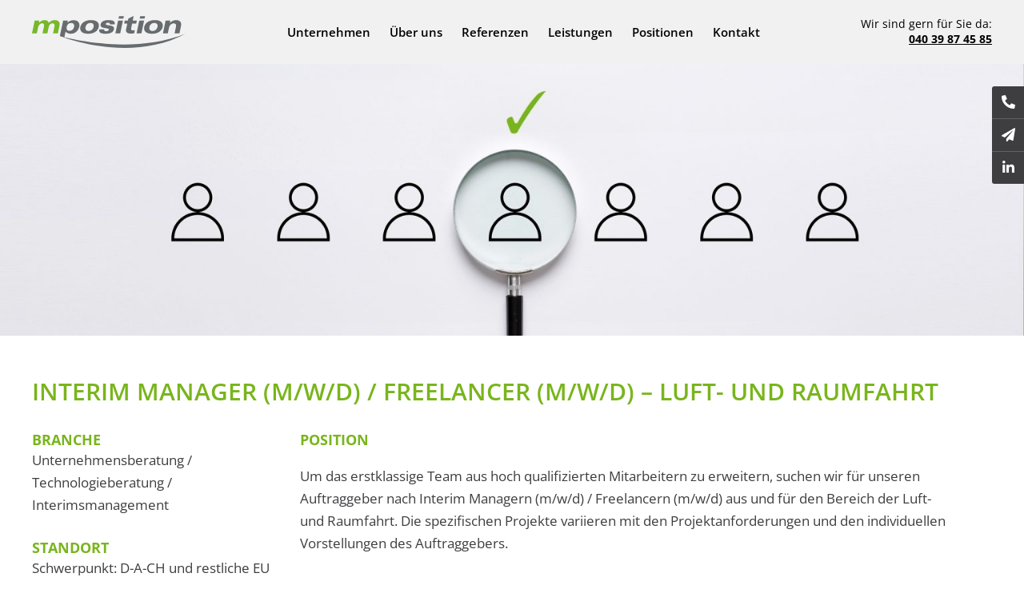

--- FILE ---
content_type: text/html; charset=UTF-8
request_url: https://www.mposition.de/position/interim-manager-m-w-d-freelancer-m-w-d-luft-und-raumfahrt-82-279-23/
body_size: 8211
content:

<!DOCTYPE html>


<html lang="de-DE">
    <head>
        <meta charset="utf-8">
        <meta http-equiv="X-UA-Compatible" content="IE=edge">

        <meta name="viewport" content="width=device-width, initial-scale=1, maximum-scale=5, user-scalable=yes">

        <!--link rel="apple-touch-icon" sizes="512x512" href="https://www.mposition.de/wp-content/themes/w153-th-k24/img/favicon.ico">
        <link rel="icon" type="image/png" sizes="512x512" href="https://www.mposition.de/wp-content/themes/w153-th-k24/img/favicon.ico"-->


                    <link rel="shortcut icon" sizes="128x128" href="https://www.mposition.de/wp-content/themes/w153-th-k24/img/favicon-mp.png">
            <link rel="apple-touch-icon" href="https://www.mposition.de/wp-content/themes/w153-th-k24/img/favicon-mp.png">
        
        <title>Interim Manager (m/w/d) / Freelancer (m/w/d) – Luft- und Raumfahrt - mposition</title>

        <meta name='robots' content='index, follow, max-image-preview:large, max-snippet:-1, max-video-preview:-1' />
	<style>img:is([sizes="auto" i], [sizes^="auto," i]) { contain-intrinsic-size: 3000px 1500px }</style>
	
	<!-- This site is optimized with the Yoast SEO plugin v24.7 - https://yoast.com/wordpress/plugins/seo/ -->
	<link rel="canonical" href="https://www.mposition.de/position/interim-manager-m-w-d-freelancer-m-w-d-luft-und-raumfahrt-82-279-23/" />
	<meta property="og:locale" content="de_DE" />
	<meta property="og:type" content="article" />
	<meta property="og:title" content="Interim Manager (m/w/d) / Freelancer (m/w/d) – Luft- und Raumfahrt - mposition" />
	<meta property="og:description" content="POSITION Um das erstklassige Team aus hoch qualifizierten Mitarbeitern zu erweitern, suchen wir für unseren Auftraggeber nach Interim Managern (m/w/d) / Freelancern (m/w/d) aus und für den Bereich der Luft- und Raumfahrt. Die spezifischen Projekte variieren mit den Projektanforderungen und den individuellen Vorstellungen des Auftraggebers. Die Projekte sind in den Schwerpunkten: Auditierung, Business Development, Changemanagement, Digitalisierung, [&hellip;]" />
	<meta property="og:url" content="https://www.mposition.de/position/interim-manager-m-w-d-freelancer-m-w-d-luft-und-raumfahrt-82-279-23/" />
	<meta property="og:site_name" content="mposition" />
	<meta property="article:modified_time" content="2024-02-12T12:30:39+00:00" />
	<meta name="twitter:card" content="summary_large_image" />
	<meta name="twitter:label1" content="Geschätzte Lesezeit" />
	<meta name="twitter:data1" content="2 Minuten" />
	<script type="application/ld+json" class="yoast-schema-graph">{"@context":"https://schema.org","@graph":[{"@type":"WebPage","@id":"https://www.mposition.de/position/interim-manager-m-w-d-freelancer-m-w-d-luft-und-raumfahrt-82-279-23/","url":"https://www.mposition.de/position/interim-manager-m-w-d-freelancer-m-w-d-luft-und-raumfahrt-82-279-23/","name":"Interim Manager (m/w/d) / Freelancer (m/w/d) – Luft- und Raumfahrt - mposition","isPartOf":{"@id":"https://www.mposition.de/#website"},"datePublished":"2024-01-11T09:54:08+00:00","dateModified":"2024-02-12T12:30:39+00:00","breadcrumb":{"@id":"https://www.mposition.de/position/interim-manager-m-w-d-freelancer-m-w-d-luft-und-raumfahrt-82-279-23/#breadcrumb"},"inLanguage":"de","potentialAction":[{"@type":"ReadAction","target":["https://www.mposition.de/position/interim-manager-m-w-d-freelancer-m-w-d-luft-und-raumfahrt-82-279-23/"]}]},{"@type":"BreadcrumbList","@id":"https://www.mposition.de/position/interim-manager-m-w-d-freelancer-m-w-d-luft-und-raumfahrt-82-279-23/#breadcrumb","itemListElement":[{"@type":"ListItem","position":1,"name":"Home","item":"https://www.mposition.de/"},{"@type":"ListItem","position":2,"name":"Interim Manager (m/w/d) / Freelancer (m/w/d) – Luft- und Raumfahrt"}]},{"@type":"WebSite","@id":"https://www.mposition.de/#website","url":"https://www.mposition.de/","name":"mposition","description":"","potentialAction":[{"@type":"SearchAction","target":{"@type":"EntryPoint","urlTemplate":"https://www.mposition.de/?s={search_term_string}"},"query-input":{"@type":"PropertyValueSpecification","valueRequired":true,"valueName":"search_term_string"}}],"inLanguage":"de"}]}</script>
	<!-- / Yoast SEO plugin. -->


<link rel='dns-prefetch' href='//www.mposition.de' />
<style id='classic-theme-styles-inline-css' type='text/css'>
/*! This file is auto-generated */
.wp-block-button__link{color:#fff;background-color:#32373c;border-radius:9999px;box-shadow:none;text-decoration:none;padding:calc(.667em + 2px) calc(1.333em + 2px);font-size:1.125em}.wp-block-file__button{background:#32373c;color:#fff;text-decoration:none}
</style>
<style id='global-styles-inline-css' type='text/css'>
:root{--wp--preset--aspect-ratio--square: 1;--wp--preset--aspect-ratio--4-3: 4/3;--wp--preset--aspect-ratio--3-4: 3/4;--wp--preset--aspect-ratio--3-2: 3/2;--wp--preset--aspect-ratio--2-3: 2/3;--wp--preset--aspect-ratio--16-9: 16/9;--wp--preset--aspect-ratio--9-16: 9/16;--wp--preset--color--black: #000000;--wp--preset--color--cyan-bluish-gray: #abb8c3;--wp--preset--color--white: #ffffff;--wp--preset--color--pale-pink: #f78da7;--wp--preset--color--vivid-red: #cf2e2e;--wp--preset--color--luminous-vivid-orange: #ff6900;--wp--preset--color--luminous-vivid-amber: #fcb900;--wp--preset--color--light-green-cyan: #7bdcb5;--wp--preset--color--vivid-green-cyan: #00d084;--wp--preset--color--pale-cyan-blue: #8ed1fc;--wp--preset--color--vivid-cyan-blue: #0693e3;--wp--preset--color--vivid-purple: #9b51e0;--wp--preset--gradient--vivid-cyan-blue-to-vivid-purple: linear-gradient(135deg,rgba(6,147,227,1) 0%,rgb(155,81,224) 100%);--wp--preset--gradient--light-green-cyan-to-vivid-green-cyan: linear-gradient(135deg,rgb(122,220,180) 0%,rgb(0,208,130) 100%);--wp--preset--gradient--luminous-vivid-amber-to-luminous-vivid-orange: linear-gradient(135deg,rgba(252,185,0,1) 0%,rgba(255,105,0,1) 100%);--wp--preset--gradient--luminous-vivid-orange-to-vivid-red: linear-gradient(135deg,rgba(255,105,0,1) 0%,rgb(207,46,46) 100%);--wp--preset--gradient--very-light-gray-to-cyan-bluish-gray: linear-gradient(135deg,rgb(238,238,238) 0%,rgb(169,184,195) 100%);--wp--preset--gradient--cool-to-warm-spectrum: linear-gradient(135deg,rgb(74,234,220) 0%,rgb(151,120,209) 20%,rgb(207,42,186) 40%,rgb(238,44,130) 60%,rgb(251,105,98) 80%,rgb(254,248,76) 100%);--wp--preset--gradient--blush-light-purple: linear-gradient(135deg,rgb(255,206,236) 0%,rgb(152,150,240) 100%);--wp--preset--gradient--blush-bordeaux: linear-gradient(135deg,rgb(254,205,165) 0%,rgb(254,45,45) 50%,rgb(107,0,62) 100%);--wp--preset--gradient--luminous-dusk: linear-gradient(135deg,rgb(255,203,112) 0%,rgb(199,81,192) 50%,rgb(65,88,208) 100%);--wp--preset--gradient--pale-ocean: linear-gradient(135deg,rgb(255,245,203) 0%,rgb(182,227,212) 50%,rgb(51,167,181) 100%);--wp--preset--gradient--electric-grass: linear-gradient(135deg,rgb(202,248,128) 0%,rgb(113,206,126) 100%);--wp--preset--gradient--midnight: linear-gradient(135deg,rgb(2,3,129) 0%,rgb(40,116,252) 100%);--wp--preset--font-size--small: 13px;--wp--preset--font-size--medium: 20px;--wp--preset--font-size--large: 36px;--wp--preset--font-size--x-large: 42px;--wp--preset--spacing--20: 0.44rem;--wp--preset--spacing--30: 0.67rem;--wp--preset--spacing--40: 1rem;--wp--preset--spacing--50: 1.5rem;--wp--preset--spacing--60: 2.25rem;--wp--preset--spacing--70: 3.38rem;--wp--preset--spacing--80: 5.06rem;--wp--preset--shadow--natural: 6px 6px 9px rgba(0, 0, 0, 0.2);--wp--preset--shadow--deep: 12px 12px 50px rgba(0, 0, 0, 0.4);--wp--preset--shadow--sharp: 6px 6px 0px rgba(0, 0, 0, 0.2);--wp--preset--shadow--outlined: 6px 6px 0px -3px rgba(255, 255, 255, 1), 6px 6px rgba(0, 0, 0, 1);--wp--preset--shadow--crisp: 6px 6px 0px rgba(0, 0, 0, 1);}:where(.is-layout-flex){gap: 0.5em;}:where(.is-layout-grid){gap: 0.5em;}body .is-layout-flex{display: flex;}.is-layout-flex{flex-wrap: wrap;align-items: center;}.is-layout-flex > :is(*, div){margin: 0;}body .is-layout-grid{display: grid;}.is-layout-grid > :is(*, div){margin: 0;}:where(.wp-block-columns.is-layout-flex){gap: 2em;}:where(.wp-block-columns.is-layout-grid){gap: 2em;}:where(.wp-block-post-template.is-layout-flex){gap: 1.25em;}:where(.wp-block-post-template.is-layout-grid){gap: 1.25em;}.has-black-color{color: var(--wp--preset--color--black) !important;}.has-cyan-bluish-gray-color{color: var(--wp--preset--color--cyan-bluish-gray) !important;}.has-white-color{color: var(--wp--preset--color--white) !important;}.has-pale-pink-color{color: var(--wp--preset--color--pale-pink) !important;}.has-vivid-red-color{color: var(--wp--preset--color--vivid-red) !important;}.has-luminous-vivid-orange-color{color: var(--wp--preset--color--luminous-vivid-orange) !important;}.has-luminous-vivid-amber-color{color: var(--wp--preset--color--luminous-vivid-amber) !important;}.has-light-green-cyan-color{color: var(--wp--preset--color--light-green-cyan) !important;}.has-vivid-green-cyan-color{color: var(--wp--preset--color--vivid-green-cyan) !important;}.has-pale-cyan-blue-color{color: var(--wp--preset--color--pale-cyan-blue) !important;}.has-vivid-cyan-blue-color{color: var(--wp--preset--color--vivid-cyan-blue) !important;}.has-vivid-purple-color{color: var(--wp--preset--color--vivid-purple) !important;}.has-black-background-color{background-color: var(--wp--preset--color--black) !important;}.has-cyan-bluish-gray-background-color{background-color: var(--wp--preset--color--cyan-bluish-gray) !important;}.has-white-background-color{background-color: var(--wp--preset--color--white) !important;}.has-pale-pink-background-color{background-color: var(--wp--preset--color--pale-pink) !important;}.has-vivid-red-background-color{background-color: var(--wp--preset--color--vivid-red) !important;}.has-luminous-vivid-orange-background-color{background-color: var(--wp--preset--color--luminous-vivid-orange) !important;}.has-luminous-vivid-amber-background-color{background-color: var(--wp--preset--color--luminous-vivid-amber) !important;}.has-light-green-cyan-background-color{background-color: var(--wp--preset--color--light-green-cyan) !important;}.has-vivid-green-cyan-background-color{background-color: var(--wp--preset--color--vivid-green-cyan) !important;}.has-pale-cyan-blue-background-color{background-color: var(--wp--preset--color--pale-cyan-blue) !important;}.has-vivid-cyan-blue-background-color{background-color: var(--wp--preset--color--vivid-cyan-blue) !important;}.has-vivid-purple-background-color{background-color: var(--wp--preset--color--vivid-purple) !important;}.has-black-border-color{border-color: var(--wp--preset--color--black) !important;}.has-cyan-bluish-gray-border-color{border-color: var(--wp--preset--color--cyan-bluish-gray) !important;}.has-white-border-color{border-color: var(--wp--preset--color--white) !important;}.has-pale-pink-border-color{border-color: var(--wp--preset--color--pale-pink) !important;}.has-vivid-red-border-color{border-color: var(--wp--preset--color--vivid-red) !important;}.has-luminous-vivid-orange-border-color{border-color: var(--wp--preset--color--luminous-vivid-orange) !important;}.has-luminous-vivid-amber-border-color{border-color: var(--wp--preset--color--luminous-vivid-amber) !important;}.has-light-green-cyan-border-color{border-color: var(--wp--preset--color--light-green-cyan) !important;}.has-vivid-green-cyan-border-color{border-color: var(--wp--preset--color--vivid-green-cyan) !important;}.has-pale-cyan-blue-border-color{border-color: var(--wp--preset--color--pale-cyan-blue) !important;}.has-vivid-cyan-blue-border-color{border-color: var(--wp--preset--color--vivid-cyan-blue) !important;}.has-vivid-purple-border-color{border-color: var(--wp--preset--color--vivid-purple) !important;}.has-vivid-cyan-blue-to-vivid-purple-gradient-background{background: var(--wp--preset--gradient--vivid-cyan-blue-to-vivid-purple) !important;}.has-light-green-cyan-to-vivid-green-cyan-gradient-background{background: var(--wp--preset--gradient--light-green-cyan-to-vivid-green-cyan) !important;}.has-luminous-vivid-amber-to-luminous-vivid-orange-gradient-background{background: var(--wp--preset--gradient--luminous-vivid-amber-to-luminous-vivid-orange) !important;}.has-luminous-vivid-orange-to-vivid-red-gradient-background{background: var(--wp--preset--gradient--luminous-vivid-orange-to-vivid-red) !important;}.has-very-light-gray-to-cyan-bluish-gray-gradient-background{background: var(--wp--preset--gradient--very-light-gray-to-cyan-bluish-gray) !important;}.has-cool-to-warm-spectrum-gradient-background{background: var(--wp--preset--gradient--cool-to-warm-spectrum) !important;}.has-blush-light-purple-gradient-background{background: var(--wp--preset--gradient--blush-light-purple) !important;}.has-blush-bordeaux-gradient-background{background: var(--wp--preset--gradient--blush-bordeaux) !important;}.has-luminous-dusk-gradient-background{background: var(--wp--preset--gradient--luminous-dusk) !important;}.has-pale-ocean-gradient-background{background: var(--wp--preset--gradient--pale-ocean) !important;}.has-electric-grass-gradient-background{background: var(--wp--preset--gradient--electric-grass) !important;}.has-midnight-gradient-background{background: var(--wp--preset--gradient--midnight) !important;}.has-small-font-size{font-size: var(--wp--preset--font-size--small) !important;}.has-medium-font-size{font-size: var(--wp--preset--font-size--medium) !important;}.has-large-font-size{font-size: var(--wp--preset--font-size--large) !important;}.has-x-large-font-size{font-size: var(--wp--preset--font-size--x-large) !important;}
:where(.wp-block-post-template.is-layout-flex){gap: 1.25em;}:where(.wp-block-post-template.is-layout-grid){gap: 1.25em;}
:where(.wp-block-columns.is-layout-flex){gap: 2em;}:where(.wp-block-columns.is-layout-grid){gap: 2em;}
:root :where(.wp-block-pullquote){font-size: 1.5em;line-height: 1.6;}
</style>
<link rel='stylesheet' id='w153-cbl-css-public-css' href='https://www.mposition.de/wp-content/plugins/w153-content-blocks/css/public.css?ver=1.5.7' type='text/css' media='all' />
<link rel='stylesheet' id='w153-th-css-style-css' href='https://www.mposition.de/wp-content/themes/w153-th-k24/style.css?ver=2.9.0-30' type='text/css' media='all' />
<link rel='stylesheet' id='w153-th-css-0-css' href='https://www.mposition.de/wp-content/themes/w153-th-k24/libs/fontawesome5/css/all.min.css?ver=5.15.4' type='text/css' media='all' />
<link rel='stylesheet' id='w153-th-css-1-css' href='https://www.mposition.de/wp-content/themes/w153-th-k24/libs/slick/slick.css?ver=1.8.1' type='text/css' media='all' />
<link rel='stylesheet' id='w153-th-css-2-css' href='https://www.mposition.de/wp-content/themes/w153-th-k24/css/base.css?ver=2.9.0-30' type='text/css' media='all' />
<link rel='stylesheet' id='w153-th-css-3-css' href='https://www.mposition.de/wp-content/themes/w153-th-k24/css/helpers.css?ver=2.9.0-30' type='text/css' media='all' />
<link rel='stylesheet' id='w153-th-css-4-css' href='https://www.mposition.de/wp-content/themes/w153-th-k24/css/buttons.css?ver=2.9.0-30' type='text/css' media='all' />
<link rel='stylesheet' id='w153-th-css-5-css' href='https://www.mposition.de/wp-content/themes/w153-th-k24/css/wpbakery.css?ver=2.9.0-30' type='text/css' media='all' />
<link rel='stylesheet' id='w153-th-css-6-css' href='https://www.mposition.de/wp-content/themes/w153-th-k24/css/v2.css?ver=2.9.0-30' type='text/css' media='all' />
<script type="text/javascript" src="https://www.mposition.de/wp-includes/js/jquery/jquery.min.js?ver=3.7.1" id="jquery-core-js"></script>
<script type="text/javascript" src="https://www.mposition.de/wp-includes/js/jquery/jquery-migrate.min.js?ver=3.4.1" id="jquery-migrate-js"></script>
<script></script><meta name="generator" content="Powered by WPBakery Page Builder - drag and drop page builder for WordPress."/>
<noscript><style> .wpb_animate_when_almost_visible { opacity: 1; }</style></noscript>    </head>

    <body id="top" class="w153c_position-template-default single single-w153c_position postid-766 wpb-js-composer js-comp-ver-8.3.1 vc_responsive">
        <nav aria-label="Skip links" class="skip-links">
            <a href="#header" class="skip-link">Skip to header</a>
            <a href="#content" class="skip-link">Skip to main content</a>
            <a href="#footer" class="skip-link">Skip to footer</a>
        </nav>

        <header id="header">
            <div class="w153-th-container w153-th-clearfix">
                                    <a href="/" class="w1-logo"><img src="https://www.mposition.de/wp-content/themes/w153-th-k24/img/logo-mp.svg" alt="Logo mp"    loading="lazy"  class="is-img is-img--id-0 w153-opt-img w1-logo-img"  >
</a>
                
                <div class="w153-th-button-mobile-menu">
                    <span></span>
                    <span></span>
                    <span></span>
                </div>

                <nav>
                    <ul id="menu-header-menu" class=""><li id="menu-item-561" class="menu-item menu-item-type-post_type menu-item-object-page menu-item-home menu-item-561"><a href="https://www.mposition.de/">Unternehmen<span class="w1-after"></span></a></li>
<li id="menu-item-560" class="menu-item menu-item-type-post_type menu-item-object-page menu-item-560"><a href="https://www.mposition.de/ueber-uns/">Über uns<span class="w1-after"></span></a></li>
<li id="menu-item-573" class="menu-item menu-item-type-post_type menu-item-object-page menu-item-573"><a href="https://www.mposition.de/referenzen/">Referenzen<span class="w1-after"></span></a></li>
<li id="menu-item-619" class="menu-item menu-item-type-post_type menu-item-object-page menu-item-has-children menu-item-619"><a href="https://www.mposition.de/personalberatung/">Leistungen<span class="w1-after"></span></a>
<ul class="sub-menu">
	<li id="menu-item-621" class="menu-item menu-item-type-post_type menu-item-object-page menu-item-621"><a href="https://www.mposition.de/personalberatung/">Personalberatung<span class="w1-after"></span></a></li>
	<li id="menu-item-624" class="menu-item menu-item-type-post_type menu-item-object-page menu-item-624"><a href="https://www.mposition.de/active-sourcing/">Active Sourcing<span class="w1-after"></span></a></li>
	<li id="menu-item-504" class="menu-item menu-item-type-post_type menu-item-object-page menu-item-504"><a href="https://www.mposition.de/hr-interim-management/">HR Interim Management<span class="w1-after"></span></a></li>
	<li id="menu-item-634" class="menu-item menu-item-type-post_type menu-item-object-page menu-item-634"><a href="https://www.mposition.de/hr-social-media-beratung/">HR &#038; Social Media<span class="w1-after"></span></a></li>
	<li id="menu-item-639" class="menu-item menu-item-type-post_type menu-item-object-page menu-item-639"><a href="https://www.mposition.de/outplacement/">Outplacement<span class="w1-after"></span></a></li>
</ul>
</li>
<li id="menu-item-666" class="menu-item menu-item-type-post_type menu-item-object-page menu-item-666"><a href="https://www.mposition.de/positions/">Positionen<span class="w1-after"></span></a></li>
<li id="menu-item-483" class="menu-item menu-item-type-post_type menu-item-object-page menu-item-483"><a href="https://www.mposition.de/kontakt/">Kontakt<span class="w1-after"></span></a></li>
</ul>                </nav>

                <div class="w1-contact">
                    Wir sind gern für Sie da: <a href="tel:00494039874585"><strong>040 39 87 45 85</strong></a>
                </div>
            </div>
        </header>

	<main role="main" class="v2-position">
		<div class="w153-cbl-block"><div class="w1-id-728"><div class="wpb-content-wrapper"><div class="vc_row wpb_row vc_row-fluid v2-page-title"><div class="wpb_column vc_column_container vc_col-sm-12"><div class="vc_column-inner"><div class="wpb_wrapper">
	<div  class="wpb_single_image wpb_content_element vc_align_left wpb_content_element">
		
		<figure class="wpb_wrapper vc_figure">
			<div class="vc_single_image-wrapper   vc_box_border_grey"><picture  class="is-picture w153-opt-picture"  >
<source srcset="https://www.mposition.de/wp-content/uploads/sites/2/2024/01/positionen-2048x544.jpg 1x, https://www.mposition.de/wp-content/uploads/sites/2/2024/01/positionen-2048x544.jpg 2x" media="(min-width: 1500px)" width="2048" height="544">
<source srcset="https://www.mposition.de/wp-content/uploads/sites/2/2024/01/positionen-1536x408.jpg 1x, https://www.mposition.de/wp-content/uploads/sites/2/2024/01/positionen-2048x544.jpg 2x" media="(min-width: 1000px)" width="1536" height="408">
<source srcset="https://www.mposition.de/wp-content/uploads/sites/2/2024/01/positionen-1024x272.jpg 1x, https://www.mposition.de/wp-content/uploads/sites/2/2024/01/positionen-1536x408.jpg 2x" media="(min-width: 700px)" width="1024" height="272">
<source srcset="https://www.mposition.de/wp-content/uploads/sites/2/2024/01/positionen-768x204.jpg 1x, https://www.mposition.de/wp-content/uploads/sites/2/2024/01/positionen-1024x272.jpg 2x" media="(min-width: 500px)" width="768" height="204">
<source srcset="https://www.mposition.de/wp-content/uploads/sites/2/2024/01/positionen-300x80.jpg 1x, https://www.mposition.de/wp-content/uploads/sites/2/2024/01/positionen-768x204.jpg 2x" media="(min-width: 200px)" width="300" height="80">
<source srcset="https://www.mposition.de/wp-content/uploads/sites/2/2024/01/positionen-150x150.jpg 1x, https://www.mposition.de/wp-content/uploads/sites/2/2024/01/positionen-300x80.jpg 2x"  width="150" height="150">
<img src="https://www.mposition.de/wp-content/uploads/sites/2/2024/01/positionen-2048x544.jpg" alt="Positionen 2048x544" width="2048" height="544" loading="lazy" class="is-picture-img is-picture-img--id-663 w153-opt-picture-img vc_single_image-img attachment-full">
</picture></div>
		</figure>
	</div>
</div></div></div></div>
</div></div></div>
		<div class="w153-th-container v2-padding-md--tb">
			<h1 class="v2-position__title">Interim Manager (m/w/d) / Freelancer (m/w/d) – Luft- und Raumfahrt</h1>

			<div class="v2-position__inner">
				<div class="v2-position__meta">
					<h4 class="posH4" style="margin-bottom: 0;">BRANCHE</h4>
					Unternehmensberatung / Technologieberatung / Interimsmanagement					<br><br>

					<h4 class="posH4" style="margin-bottom: 0;">STANDORT</h4>
					Schwerpunkt: D-A-CH und restliche EU					<br><br>

					<h4 class="posH4" style="margin-bottom: 0;">REFERENZ-NUMMER</h4>
					82-279-23					<br><br>

					<a href="/positions/" class="v2-position__back"><<< <span>Zurück zur Übersicht</span></a>
				</div>

				<div class="v2-position__details w153-th-ul-1">
					<h4 class="posH4">POSITION</h4>
<p>Um das erstklassige Team aus hoch qualifizierten Mitarbeitern zu erweitern, suchen wir für unseren Auftraggeber nach Interim Managern (m/w/d) / Freelancern (m/w/d) aus und für den Bereich der Luft- und Raumfahrt. Die spezifischen Projekte variieren mit den Projektanforderungen und den individuellen Vorstellungen des Auftraggebers.</p>
<p>Die Projekte sind in den Schwerpunkten:</p>
<ul>
<li>Auditierung,</li>
<li>Business Development,</li>
<li>Changemanagement,</li>
<li>Digitalisierung,</li>
<li>Einkauf,</li>
<li>Engineering,</li>
<li>Forschung &amp; Entwicklung</li>
<li>Flight-Test,</li>
<li>Geschäftsführung, alle C-Level</li>
<li>IT,</li>
<li><span dir="ltr">Maintenance,</span></li>
<li>Produktion,</li>
<li>Programmmanagement,</li>
<li>Projektmanagement,</li>
<li>Qualifizierung,</li>
<li>Qualität,</li>
<li>Strategieberatung,</li>
<li>Supply Chain,</li>
<li>Vertrieb,</li>
<li>Zertifizierung</li>
<li>Zulassung</li>
<li>&#8230;</li>
</ul>
<div><strong>Angebot: </strong></div>
<ul>
<li>Zugang zu attraktiven Projekten bei namhaften Kunden aus der Branche</li>
<li>Netzwerken mit Fachexperten und Managern aus der Luft- und Raumfahrt</li>
<li>Angenehme Atmosphäre durch ausgezeichnete Zusammenarbeit und Kommunikation mit Interim Managern, Beratern, Trainern und Coaches</li>
<li>Partnerschaftlicher Umgang</li>
<li>Regelmäßige Veranstaltungen zum persönlichen Austausch und Kennenlernen in entspannter Atmosphäre</li>
</ul>
<h4 class="posH4">QUALIFIKATION</h4>
<ul>
<li>Erfahrungen als Interim Manager / Freelancer sind von Vorteil</li>
<li>Branchenerfahrung: Luft- und Raumfahrt</li>
<li>Umfangreiche Erfahrung im Kundenkontakt</li>
<li>Motivation und Interesse für neue Themenkomplexe</li>
<li>Flexibilität und Reisebereitschaft</li>
</ul>
<h4 class="posH4">UNTERNEHMEN</h4>
<p>Unser Auftraggeber besitzt ein vielfältiges Repertoire an Beratern, Partnern und Kunden aus der Industrie. Und bietet Ihnen damit einen optimalen Zugang, für die Vernetzung mit anderen Experten, Projekten und Unternehmen. Besonders im Bereich der Luftfahrt- und Raumfahrt, verfügt unser Kunde seit vielen Jahren über eine breit gefächerte Expertise und hat stetiges Interesse daran, diese weiter auszubauen. Nicht nur Qualität und Innovation, sondern auch ein respektvoller und partnerschaftlicher Umgang, haben für das Unternehmen oberste Priorität.</p>
					<br>

					<strong>Fühlen Sie sich angesprochen?</strong><br>
					Dann treten Sie mit uns in Kontakt. Wir gleichen mit Ihnen die speziellen Anforderungen dieser Herausforderung mit Ihren individuellen Fähigkeiten, Erfahrungen und Zielen ab. Daraus entwickeln wir gemeinsam Strategien zum weiteren Vorgehen.<br><br>

					<strong>Sollten Sie beim Zugriff auf unsere Inhalte Unterstützung benötigen, kontaktieren Sie uns gerne.</strong><br><br>

					<a class="w153-th-button" href="tel:00494039874585">040 39 87 45 85</a>
					&nbsp;
					<a class="w153-th-button" href="mailto:info@mposition.de?subject=Anfrage: Personalberatung mit mposition"><i class="fas fa-paper-plane"></i> info@mposition.de</a>
					&nbsp;
					<a class="w153-th-button" href="/kontakt/">Kontakt</a>
					<br><br>

					<strong>Sie sind uns wichtig!</strong> Diskretion sowie die Einhaltung von Sperrvermerken stellen für uns eine absolute Selbstverständlichkeit dar.<br><br>

					<a href="/positions/" class="v2-position__back"><<< <span>Zurück zur Übersicht</span></a>
				</div>
			</div>
		</div>

		<div class="v2-position__footer v2-padding-md--tb">
			<div class="w153-th-container">
				Folgen Sie unserer Unternehmensseite bei LinkedIn!<br><br>

				<a aria-label="LinkedIn Profil (Opens in a new tab)" class="w153-th-button" href="https://www.linkedin.com/company/mposition" target="_blank">LinkedIn Profil</a>
			</div>
		</div>
	</main>

	        <footer id="footer">
            <div class="w153-th-container">
                                    <div class="w1-copyright">Folgen Sie unserer Unternehmensseite auf <a aria-label="LinkedIn (Opens in a new tab)" href="https://www.linkedin.com/company/mposition" target="_blank">LinkedIn</a></div>
                
                <nav>
                    <ul id="menu-footer-menu" class=""><li id="menu-item-510" class="menu-item menu-item-type-post_type menu-item-object-page menu-item-510"><a href="https://www.mposition.de/impressum/">Impressum<span class="w1-after"></span></a></li>
<li id="menu-item-511" class="menu-item menu-item-type-post_type menu-item-object-page menu-item-511"><a href="https://www.mposition.de/datenschutz/">Datenschutz<span class="w1-after"></span></a></li>
<li id="menu-item-512" class="menu-item menu-item-type-post_type menu-item-object-page menu-item-512"><a href="https://www.mposition.de/agb/">AGB<span class="w1-after"></span></a></li>
</ul>                </nav>
            </div>
        </footer>

        <ul class="w153-th-icons-floating">
            <li><a href="tel:00494039874585"><i class="fas fa-phone-alt"></i></a></li>
            <li><a href="mailto:mail@kandidat24.de"><i class="fas fa-paper-plane"></i></a></li>
            <li><a aria-label="(Opens in a new tab)" href="https://www.linkedin.com/company/mposition" target="_blank"><i class="fab fa-linkedin-in"></i></a></li>
        </ul>

        <!--a href="#top" class="w153-th-link-top"></a-->

        <script type="text/javascript" src="https://www.mposition.de/wp-includes/js/dist/hooks.min.js?ver=4d63a3d491d11ffd8ac6" id="wp-hooks-js"></script>
<script type="text/javascript" src="https://www.mposition.de/wp-includes/js/dist/i18n.min.js?ver=5e580eb46a90c2b997e6" id="wp-i18n-js"></script>
<script type="text/javascript" id="wp-i18n-js-after">
/* <![CDATA[ */
wp.i18n.setLocaleData( { 'text direction\u0004ltr': [ 'ltr' ] } );
/* ]]> */
</script>
<script type="text/javascript" src="https://www.mposition.de/wp-content/plugins/contact-form-7/includes/swv/js/index.js?ver=6.0.5" id="swv-js"></script>
<script type="text/javascript" id="contact-form-7-js-translations">
/* <![CDATA[ */
( function( domain, translations ) {
	var localeData = translations.locale_data[ domain ] || translations.locale_data.messages;
	localeData[""].domain = domain;
	wp.i18n.setLocaleData( localeData, domain );
} )( "contact-form-7", {"translation-revision-date":"2025-02-03 17:24:24+0000","generator":"GlotPress\/4.0.1","domain":"messages","locale_data":{"messages":{"":{"domain":"messages","plural-forms":"nplurals=2; plural=n != 1;","lang":"de"},"This contact form is placed in the wrong place.":["Dieses Kontaktformular wurde an der falschen Stelle platziert."],"Error:":["Fehler:"]}},"comment":{"reference":"includes\/js\/index.js"}} );
/* ]]> */
</script>
<script type="text/javascript" id="contact-form-7-js-before">
/* <![CDATA[ */
var wpcf7 = {
    "api": {
        "root": "https:\/\/www.mposition.de\/wp-json\/",
        "namespace": "contact-form-7\/v1"
    },
    "cached": 1
};
/* ]]> */
</script>
<script type="text/javascript" src="https://www.mposition.de/wp-content/plugins/contact-form-7/includes/js/index.js?ver=6.0.5" id="contact-form-7-js"></script>
<script type="text/javascript" id="w153-cbl-js-public-js-extra">
/* <![CDATA[ */
var w153_cbl_var = {"ajax_url":"https:\/\/www.mposition.de\/wp-admin\/admin-ajax.php"};
/* ]]> */
</script>
<script type="text/javascript" src="https://www.mposition.de/wp-content/plugins/w153-content-blocks/js/public.js?ver=1.5.7" id="w153-cbl-js-public-js"></script>
<script type="text/javascript" src="https://www.mposition.de/wp-content/themes/w153-th-k24/libs/slick/slick.min.js?ver=1.8.8" id="w153-th-js-0-js"></script>
<script type="text/javascript" id="w153-th-js-1-js-extra">
/* <![CDATA[ */
var w153_th_base_vars = {"ajax_url":"https:\/\/www.mposition.de\/wp-admin\/admin-ajax.php"};
/* ]]> */
</script>
<script type="text/javascript" src="https://www.mposition.de/wp-content/themes/w153-th-k24/js/base.js?ver=2.9.0-30" id="w153-th-js-1-js"></script>
<script></script>
        <script src="https://cdn.userway.org/widget.js" data-account="JrmPKPGODc"></script>
    </body>
</html>


--- FILE ---
content_type: text/css
request_url: https://www.mposition.de/wp-content/plugins/w153-content-blocks/css/public.css?ver=1.5.7
body_size: 810
content:
.w153-cbl-hidden {
    display: none;
}

.w153-cbl-lb-frame,
.w153-cbl-lb-html,
.w153-cbl-lb-inline {
    cursor: pointer !important;
}

/*.w153-cbl-lightbox-loading:after {
    display: flex !important;
    align-items: center !important;
    justify-content: center !important;
    content: '...' !important;
    font-size: 40px !important;
    line-height: 40px !important;
    color: #ffffff !important;
    background-color: #000000 !important;
    position: absolute !important;
    top: 0 !important;
    right: 0 !important;
    bottom: 0 !important;
    left: 0 !important;
    animation-name: w153-cbl-blink !important;
    animation-duration: 0.9s !important;
    animation-iteration-count: infinite !important;
    animation-fill-mode: both !important;
}

@keyframes w153-cbl-blink {
    0% {
      opacity: .2;
    }

    20% {
      opacity: 1;
    }

    100% {
      opacity: .2;
    }
}*/

--- FILE ---
content_type: text/css
request_url: https://www.mposition.de/wp-content/themes/w153-th-k24/style.css?ver=2.9.0-30
body_size: 226
content:
/*
Theme Name: W153 | TH | Kandidat24
Theme URI: https://www.kandidat24.de/
Description: Kandidat24
Version: 2.9.0-30
Author: Kandidat24
Author URI: https://www.kandidat24.de/
License: GNU General Public License (GPL)
License URI: http://www.gnu.org/licenses/gpl.txt
*/

/* This should remain empty. For comments only */


--- FILE ---
content_type: text/css
request_url: https://www.mposition.de/wp-content/themes/w153-th-k24/css/base.css?ver=2.9.0-30
body_size: 12155
content:
/* @import url('https://fonts.googleapis.com/css2?family=Open+Sans:wght@400;600;700&display=swap'); */

/* stylelint-disable */

/* open-sans-regular - latin */
@font-face {
    font-family: 'Open Sans';
    font-style: normal;
    font-weight: 400;
    src: local(''),
         url('../fonts/open-sans-v29-latin-regular.woff2') format('woff2'), /* Chrome 26+, Opera 23+, Firefox 39+ */
         url('../fonts/open-sans-v29-latin-regular.woff') format('woff'); /* Chrome 6+, Firefox 3.6+, IE 9+, Safari 5.1+ */
  }
  /* open-sans-600 - latin */
  @font-face {
    font-family: 'Open Sans';
    font-style: normal;
    font-weight: 600;
    src: local(''),
         url('../fonts/open-sans-v29-latin-600.woff2') format('woff2'), /* Chrome 26+, Opera 23+, Firefox 39+ */
         url('../fonts/open-sans-v29-latin-600.woff') format('woff'); /* Chrome 6+, Firefox 3.6+, IE 9+, Safari 5.1+ */
  }
  /* open-sans-700 - latin */
  @font-face {
    font-family: 'Open Sans';
    font-style: normal;
    font-weight: 700;
    src: local(''),
         url('../fonts/open-sans-v29-latin-700.woff2') format('woff2'), /* Chrome 26+, Opera 23+, Firefox 39+ */
         url('../fonts/open-sans-v29-latin-700.woff') format('woff'); /* Chrome 6+, Firefox 3.6+, IE 9+, Safari 5.1+ */
  }

html {
    box-sizing: border-box;
}

*, *::before, *::after, *:focus {
    box-sizing: inherit;
}

*:focus {
  outline: 2px solid blue !important;
}

body {
    padding: 80px 0 0 0;
    margin: 0;
    font-family: 'Open Sans', sans-serif;
    font-size: 17px;
    line-height: 1.7;
    font-weight: 400;
    color: #3e3d40;
    background-color: #ffffff;
}

.is-img-full img {
    width: 100%;
}

.skip-links {
  position: absolute;
  top: 0;
  left: 0;
  background: #000;
  z-index: 100;
}

.skip-link {
  position: absolute;
  left: -999px;
  top: auto;
  width: 1px;
  height: 1px;
  overflow: hidden;
  clip: rect(1px, 1px, 1px, 1px);
  clip-path: inset(50%);
  white-space: nowrap;
}

.skip-link:focus {
  position: static;
  width: auto;
  height: auto;
  padding: 8px 16px;
  background: #000;
  color: #fff;
  clip: auto;
  clip-path: none;
  text-decoration: none;
  z-index: 1000;
}

figure,
picture {
    padding: 0;
    margin: 0;
    display: block;
}

a {
    color: #79b51c;
    text-decoration: underline;
    transition: all 0.1s linear;
}

a:hover {
    text-decoration: none;
}

img {
    width: auto;
    height: auto;
    max-width: 100%;
}

h1, h2, h3, h4, h5, h6 {
    padding: 0;
    margin: 0 0 20px 0;
    font-weight: 400;
    line-height: 1.3;
}

h1 {
    font-size: 30px;
}

h2 {
    font-size: 25px;
    font-weight: 600;
}

h3 {
    font-size: 21px;
    font-weight: 600;
}

ul {
    margin: 0;
    padding: 0;
    list-style: none;
}

p,
ul,
.w153-th-margin-p {
    padding: 0;
    margin: 0 0 20px 0;
}

table,
table th,
table td {
    border: none;
    border-spacing: 0;
    margin: 0;
    padding: 0;
}

main {
    overflow: hidden;
    position: relative;
    z-index: 10;
}

header,
footer {
    position: relative;
    z-index: 20;
}

header {
    background-color: #f1f1f2;
    padding: 20px 0;
    text-align: center;
    position: fixed;
    z-index: 100;
    top: 0;
    left: 0;
    right: 0;
}

header .w1-logo {
    float: left;
}

header .w1-logo img {
    display: block;
    height: 40px;
}

header nav > ul {
    margin-bottom: 0;
}

header nav,
header nav > ul,
header nav > ul > li {
    display: inline-block;
}

header nav > ul > li {
    display: inline-block;
    padding: 0 10px;
    position: relative;
}

header nav > ul > li > a {
    display: block;
    line-height: 40px;
    font-size: 15px;
    font-weight: 600;
    text-decoration: none;
    position: relative;
    z-index: 20;

    /*color: #79b51c;*/
    color: #000;
}

header nav > ul > li > .sub-menu {
    display: none;
    position: absolute;
    z-index: 10;
    top: 0;
    left: 0;
    width: 250px;
    padding-top: 60px;
    margin-bottom: 0;
}

header nav > ul > li:hover > .sub-menu {
    display: block;
}

header nav > ul > li > .sub-menu > li {
    background-color: #f1f1f2;
    display: block;
    border-top: 1px solid #ffffff;
}

header nav > ul > li > .sub-menu > li > a {
    display: block;
    padding: 0 10px;
    line-height: 50px;
    text-decoration: none;
    text-align: left;
}

header nav > ul > li:hover > a,
header nav > ul > li.current-menu-item > a,
header nav > ul > li.current-menu-ancestor > a,
header nav > ul > li > .sub-menu > li:hover > a,
header nav > ul > li > .sub-menu > li.current-menu-item > a {
    /*color: #79b51c;*/
    color: #000;
}

header .w1-contact {
    float: right;
    text-align: right;
    font-size: 14px;
    line-height: 1.4;
}

header .w1-contact,
header .w1-contact a {
    /*color: #79b51c;*/
    color: #000;
}

header .w1-contact a {
    display: block;
}

.w153-th-text-logo {
    font-style: italic;
    font-weight: 700;
    display: inline-block;
    margin-right: 4px;
}

.w153-th-text-logo em {
    color: #79b51c;
}

:not(h1) > .w153-th-text-logo {
    font-size: 20px;
}

.w153-th-video.w1-home {
    margin: -25px 0;
}

.w153-th-video video {
    width: 100%;
    border: 1px solid #3e3d40;
}

footer {
    background-color: #2f2f2f;
    text-align: center;
    padding: 20px 0;
    font-size: 14px;
    text-align: center;
}

footer,
footer a {
    color: #ffffff;
}

footer .w1-copyright,
footer nav,
footer nav > ul {
    display: inline-block;
    margin-bottom: 0;
}

footer .w1-copyright,
footer nav > ul > li {
    display: inline-block;
    padding: 0 10px;
}

footer nav > ul > li > a {
    text-decoration: none;
}

footer nav > ul > li > a:hover {
    color: #79b51c;
}

.w153-th-icons-floating {
    position: fixed;
    z-index: 200;
    top: 108px;
    right: 0;
    background-color: #3e3d40;
    border-top-left-radius: 3px;
    border-bottom-left-radius: 3px;
    overflow: hidden;
    margin-bottom: 0;
}

.w153-th-icons-floating li {
    display: block;
    border-bottom: 1px solid #626164;
}

.w153-th-icons-floating > :last-child {
    border-bottom: none;
}

.w153-th-icons-floating li a {
    display: block;
    text-decoration: none;
    width: 40px;
    height: 40px;
    line-height: 40px;
    text-align: center;
    color: #ffffff;
    font-size: 17px;
}

.w153-th-icons-floating li a:hover {
    color: #79b51c;
}

video {
    cursor: pointer;
    display: block;
}

.w153-th-section-img.w1-left > :nth-child(1) {
    order: 2;
}

.w153-th-section-img.w1-left > :nth-child(2) {
    order: 1;
}

.w153-th-section-img.w1-alt-1:not(.w1-no-border) {
    border-bottom: 2px solid #79b51c;
}

.w153-th-section-img.w1-alt-1 .w1-text {
    padding-left: 40px;
    text-align: right;
}

.w153-th-section-img.w1-alt-1.w1-left .w1-text {
    padding-left: 0;
    padding-right: 20px;
    text-align: left;
}

.w153-th-title-1 h2 {
    border-bottom: 2px solid #79b51c;
    padding-bottom: 10px;
    margin-bottom: 30px !important;
    padding-right: 500%;
    text-transform: uppercase;
    width: 100%;
    box-sizing: content-box;
}

.w153-th-title-1 h2 strong {
    font-weight: 600;
    color: #79b51c;
}

.w153-th-title-2 {
    margin-bottom: 20px;
}

.w153-th-title-2 h2 {
    margin-bottom: 10px !important;
    color: #79b51c;
    font-size: 30px;
    text-transform: uppercase;
}

.w153-th-title-2 h3 {
    margin-bottom: 0 !important;
}

.w153-th-quote {
    max-width: 600px;
    margin: 0 auto;
    color: #79b51c;
    font-weight: bold;
    font-style: italic;
    text-align: center;
    font-size: 22px;
}

.w153-th-slider-logos,
.w153-th-slider-logos div {
    display: block !important;
}

.v2-widget-testimonials .slick-prev,
.v2-widget-testimonials .slick-next,
.w153-th-slider-logos .slick-prev,
.w153-th-slider-logos .slick-next {
    cursor: pointer;
    display: flex;
    align-items: center;
    justify-content: center;
    position: absolute;
    z-index: 10;
    top: 50%;
    left: -50px;
    transform: translate(0, -50%);
    width: 40px;
    height: 40px;
    border: none;
    background: transparent;
}

.v2-widget-testimonials .slick-next,
.w153-th-slider-logos .slick-next {
    left: auto;
    right: -50px;
}

.v2-widget-testimonials .slick-prev::before,
.v2-widget-testimonials .slick-next::before,
.w153-th-slider-logos .slick-prev::before,
.w153-th-slider-logos .slick-next::before {
    content: '';
    display: block;
    transform: rotate(135deg) skew(-8deg, -8deg);
    border: solid #89b63a;
    border-width: 0 2px 2px 0;
    display: inline-block;
    padding: 10px;
}

.v2-widget-testimonials .slick-next::before,
.w153-th-slider-logos .slick-next::before {
    border-width: 2px 0 0 2px;
}

@media (max-width: 1400px) {
    .v2-widget-testimonials,
    .w153-th-slider-logos {
        padding-left: 35px;
        padding-right: 35px;
    }

    .v2-widget-testimonials .slick-prev,
    .v2-widget-testimonials .slick-next,
    .w153-th-slider-logos .slick-prev,
    .w153-th-slider-logos .slick-next {
        left: -35px;
        width: 35px;
        height: 35px;
    }

    .v2-widget-testimonials .slick-next,
    .w153-th-slider-logos .slick-next {
        left: auto;
        right: -35px;
    }

    .v2-widget-testimonials .slick-prev::before,
    .v2-widget-testimonials .slick-next::before,
    .w153-th-slider-logos .slick-prev::before,
    .w153-th-slider-logos .slick-next::before {
        padding: 8px;
    }
}

@media (max-width: 1100px) {
    .w153-th-video.w1-home {
        margin: 0;
    }
}

@media (max-width: 1000px) {
    header nav > ul > li {
        padding: 0 6px;
    }

    header nav > ul > li > a {
        font-size: 14px;
    }

    h1 {
        font-size: 25px;
    }

    h2 {
        font-size: 20px;
    }

    body {
        font-size: 15px;
    }
}

@media (max-width: 900px) {
    header {
        padding: 10px 0;
    }

    body {
        padding-top: 90px;
    }

    header .w1-logo {
        margin-bottom: 10px;
    }

    header .w1-contact {
        float: none;
        clear: both;
        text-align: left;
    }

    header .w1-contact a {
        display: inline;
    }

    header nav,
    header nav > ul,
    header nav > ul > li {
        display: block;
    }

    header nav > ul > li {
        text-align: left;
        border-bottom: 1px dashed #3e3d40;
        padding-left: 0;
        padding-right: 0;
    }

    header nav > ul > li > a {
        line-height: 40px;
    }

    header nav {
        display: none;
        clear: both;
        margin-bottom: 10px;
    }

    header.w1-menu-open nav {
        display: block;
    }

    .w153-th-icons-floating {
        top: 111px;
    }

    header nav > ul > li > .sub-menu {
        display: block;
        position: static;
        width: 100%;
        padding-top: 0;
        padding-bottom: 15px;
    }

    header nav > ul > li > .sub-menu > li {
        background-color: transparent;
        border-top: none;
    }

    header nav > ul > li > .sub-menu > li > a {
        display: block;
        padding: 0 0;
        line-height: 2;
    }
}

@media (max-width: 720px) {
    .w153-th-section-img .w1-bg {
        margin-bottom: 0 !important;
    }

    .w153-th-section-img .w1-bg .vc_column-inner {
        height: 250px;
    }

    .w153-th-section-img.w1-left > :nth-child(1) {
        order: 1;
    }

    .w153-th-section-img.w1-left > :nth-child(2) {
        order: 2;
    }

    .w153-th-section-img.w1-alt-1:not(.w1-no-border) {
        border-bottom: 0;
    }

    .w153-th-section-img.w1-alt-1 .w1-text {
        padding-top: 30px !important;
        padding-bottom: 30px !important;
    }
}

@media (max-width: 500px) {
    .w153-th-section-img .w1-bg .vc_column-inner {
        height: 200px;
    }

    footer .w1-copyright {
        display: block;
        margin-bottom: 10px;
    }

    .v2-widget-testimonials,
    .w153-th-slider-logos {
        padding-left: 25px;
        padding-right: 25px;
    }

    .v2-widget-testimonials .slick-prev,
    .v2-widget-testimonials .slick-next,
    .w153-th-slider-logos .slick-prev,
    .w153-th-slider-logos .slick-next {
        left: -25px;
        width: 25px;
    }

    .v2-widget-testimonials .slick-next,
    .w153-th-slider-logos .slick-next {
        left: auto;
        right: -25px;
    }
}


--- FILE ---
content_type: text/css
request_url: https://www.mposition.de/wp-content/themes/w153-th-k24/css/helpers.css?ver=2.9.0-30
body_size: 2857
content:
.w153-th-clearfix::after {
    content: '';
    display: table;
    clear: both;
}

img.w153-th-img-full,
.w153-th-img-full img {
    display: block;
    width: 100%;
    height: auto;
}

.w153-th-container {
    width: 100%;
    max-width: 1240px;
    margin-left: auto;
    margin-right: auto;
    padding-left: 20px;
    padding-right: 20px;
}

.w153-th-container-half > .vc_column-inner {
    display: flex;
    justify-content: flex-start;
}

.w1-left .w153-th-container-half > .vc_column-inner {
    justify-content: flex-end;
}

.w153-th-container-half > .vc_column-inner::after {
    content: '';
    display: table;
    clear: both;
}

.w153-th-container-half > .vc_column-inner > .wpb_wrapper {
    width: 100%;
    max-width: 620px;
    padding-right: 20px;
    padding-left: 40px;
}

.w1-left .w153-th-container-half > .vc_column-inner > .wpb_wrapper {
    padding-right: 40px;
    padding-left: 20px;
}

.w153-th-padding-1 {
    padding-top: 50px;
    padding-bottom: 50px;
}

.w153-th-padding-1-1 {
    padding-bottom: 50px;
}

.w153-th-padding-2 {
    padding-top: 80px;
    padding-bottom: 80px;
}

.w153-th-padding-2-1 {
    padding-top: 55px;
    padding-bottom: 50px;
}

.w153-th-padding-2-2 {
    padding-top: 80px;
}

.w153-th-padding-3 {
    padding-top: 20px;
    padding-bottom: 20px;
}

.w153-th-color-white {
    color: #ffffff;
}

.w153-th-grid-1 {
    margin: 0 -40px;
}

.w153-th-grid-1 > div {
    padding: 0 40px;
}

.w153-th-ul-1 ul li,
ul.w153-th-ul-1 li {
    display: block;
    padding-left: 20px;
    position: relative;
}

.w153-th-ul-1 ul li::before,
ul.w153-th-ul-1 li::before {
    content: '';
    background-color: #79b51c;
    position: absolute;
    z-index: 10;
    top: 12px;
    left: 0;
    width: 7px;
    height: 7px;
    border-radius: 50%;
}

@media (max-width: 1100px) {
    .w153-th-padding-1,
    .w153-th-padding-2-1 {
        padding-top: 30px;
        padding-bottom: 30px;
    }

    .w153-th-padding-1-1 {
        padding-bottom: 30px;
    }

    .w153-th-padding-2 {
        padding-top: 50px;
        padding-bottom: 50px;
    }

    .w153-th-padding-2-2 {
        padding-top: 50px;
    }

    .w153-th-grid-1 {
        margin: 0 -20px;
    }

    .w153-th-grid-1 > div {
        padding: 0 20px;
    }

    .w153-th-container-half > .vc_column-inner > .wpb_wrapper {
        padding-left: 20px;
    }

    .w1-left .w153-th-container-half > .vc_column-inner > .wpb_wrapper {
        padding-right: 20px;
    }

    .w153-th-padding-responsive-1 {
        padding-top: 30px;
        padding-bottom: 30px;
    }
}

@media (max-width: 720px) {
    .w153-th-padding-mobile-0 {
        padding-top: 0;
        padding-bottom: 0;
    }

    .w153-th-container-half > .vc_column-inner > .wpb_wrapper,
    .w1-left .w153-th-container-half > .vc_column-inner > .wpb_wrapper {
        float: none;
        max-width: 100%;
        padding-left: 20px;
        padding-right: 20px;
    }
}


--- FILE ---
content_type: text/css
request_url: https://www.mposition.de/wp-content/themes/w153-th-k24/css/buttons.css?ver=2.9.0-30
body_size: 1420
content:
.w153-th-button {
    display: inline-block;
    padding: 7px 15px;
    text-decoration: none;
    transition: all 0.1s linear;
    cursor: pointer;
    border: 1px solid #76b829;
    color: #76b829;
    margin-top: 5px;
    margin-bottom: 5px;
    background-color: transparent;
    font-size: inherit;
    line-height: inherit;
}

.w153-th-button:hover {
    color: #ffffff;
    background-color: #76b829;
}

.w153-th-button-mobile-menu {
    float: right;
    width: 50px;
    transition: all 0.1s linear;
    margin-top: 9px;
    cursor: pointer;
    display: none;
}

.w153-th-button-mobile-menu > span {
    display: block;
    width: 100%;
    height: 3px;
    background-color: #3e3d40;
    margin-bottom: 6px;
}

header.w1-menu-open .w153-th-button-mobile-menu {
    margin-top: 7px;
}

header.w1-menu-open .w153-th-button-mobile-menu > span {
    margin-bottom: 8px;
}

.w153-th-button-mobile-menu > :last-child {
    margin-bottom: 0 !important;
}

.w153-th-button-icon {
    display: inline-block;
    width: 45px;
    height: 45px;
    line-height: 45px;
    text-align: center;
    text-decoration: none;
    background-color: #76b829;
    color: #ffffff;
    border-radius: 50%;
    font-size: 22px;
}

.w153-th-button-icon:hover {
    background-color: #3e3d40;
}

.w153-th-button-icon i em {
    display: none;
}

@media (max-width: 900px) {
    .w153-th-button-mobile-menu {
        display: block;
    }

    .w153-th-button {
        padding: 5px 10px;
        font-size: 13px;
    }
}


--- FILE ---
content_type: text/css
request_url: https://www.mposition.de/wp-content/themes/w153-th-k24/css/wpbakery.css?ver=2.9.0-30
body_size: 1832
content:
.wpb_row {
    display: flex;
    flex-direction: row;
    flex-wrap: wrap;
}

.wpb_row > .wpb_column {
    flex-grow: 1;
    flex-shrink: 1;
    /*flex-basis: 100%;*/
    display: flex;
    align-items: stretch;

    /*flex-basis: 0;*/
    width: 100%;
}

.wpb_row > .wpb_column.w1-align-middle > .vc_column-inner {
    display: flex;
    align-items: center;
}

.wpb_row > .wpb_column > .vc_column-inner {
    width: 100%;
}

.wpb_row.w1-align-middle > .wpb_column > .vc_column-inner {
    display: flex;
    align-items: center;
}

.wpb_row.w1-align-middle > .wpb_column > .vc_column-inner > .wpb_wrapper {
    width: 100%;
}

.wpb_row > .wpb_column.vc_col-sm-2 {
    /*flex-basis: 16.66%;*/
    width: 16.66%;
}

.wpb_row > .wpb_column.vc_col-sm-3 {
    /*flex-basis: 25%;*/
    width: 25%;
}

.wpb_row > .wpb_column.vc_col-sm-4 {
    /*flex-basis: 33.33%;*/
    width: 33.33%;
}

.wpb_row > .wpb_column.vc_col-sm-6 {
    /*flex-basis: 50%;*/
    width: 50%;
}

.wpb_row > .wpb_column.vc_col-sm-8 {
    /*flex-basis: 66.66%;*/
    width: 66.66%;
}

.wpb_row > .wpb_column.vc_col-sm-9 {
    /*flex-basis: 75%;*/
    width: 75%;
}

.wpb_text_column > .wpb_wrapper > :last-child {
    margin-bottom: 0;
}

.vc_single_image-wrapper img {
    display: block;
}

.vc_align_center img {
    display: block;
    margin: 0 auto 0 auto;
}

.vc_align_right .vc_single_image-wrapper img {
    float: right;
}

.w153-th-row-block,
.w153-th-row-block .wpb_row,
.w153-th-row-block .wpb_column {
    display: block !important;
}

.vc_row-has-fill,
.vc_col-has-fill > .vc_column-inner {
    background-size: cover;
    background-position: center center;
    background-repeat: no-repeat;
}

@media (max-width: 720px) {
    .wpb_row > .wpb_column {
        /*flex-basis: 100% !important;*/
        width: 100% !important;
        margin-bottom: 20px;
    }

    .wpb_row > :last-child {
        margin-bottom: 0 !important;
    }
}

--- FILE ---
content_type: text/css
request_url: https://www.mposition.de/wp-content/themes/w153-th-k24/css/v2.css?ver=2.9.0-30
body_size: 4195
content:
.wpcf7 .screen-reader-response {
  display: none;
}

.wpcf7 span {
  display: block;
}

.wpcf7 .wpcf7-list-item > label {
  display: flex;
  gap: 0.5rem;
  align-items: flex-start;
  padding: 0.1rem 0;
}

.wpcf7 .wpcf7-list-item input[type="checkbox"] {
  flex-shrink: 0;
  margin-top: 6px;
}

.wpcf7 .wpcf7-not-valid-tip,
.wpcf7 .wpcf7-form.invalid .wpcf7-response-output,
.wpcf7 .wpcf7-form.sent .wpcf7-response-output {
  font-size: 85%;
  padding: 0.5rem;
  background-color: #ffe6e6;
  color: #ff0000;
  border: none;
  margin: 0;
}

.wpcf7 .wpcf7-form.invalid .wpcf7-response-output,
.wpcf7 .wpcf7-form.sent .wpcf7-response-output {
  margin-top: 1rem;
}

.wpcf7 .wpcf7-form.sent .wpcf7-response-output {
  background-color: #e6ffe6;
  color: #008000;
}

input[type="text"],
input[type="email"],
input[type="date"],
textarea {
  display: block;
  width: 100%;
  margin: 0;
  padding: 0 0.6rem;
  border: 1px solid #686e77;
  border-radius: 3px;
  box-shadow: rgba(18, 25, 97, 0.08) 0px 1px 4px 0px;
  height: 2.5rem;
  line-height: 2.5rem;
  font-size: 1rem;
}

textarea {
  height: 10rem;
  line-height: normal;
  padding: 0.6rem;
}

input[type="checkbox"] {
  width: 17px;
  height: 17px;
  margin: 0;
  padding: 0;
}

/*************************************************************************************************/

.v2-page-title img {
  display: block;
  width: 100%;
}

.v2-padding-md--tb {
  padding-top: 50px;
  padding-bottom: 50px;
}

.v2-position__inner {
  display: flex;
  flex-wrap: wrap;
  gap: 50px;
}

.v2-position__meta {
  flex-basis: calc(30% - 25px);
}

.v2-position__details {
  flex-basis: calc(70% - 25px);
}

.v2-position .posH4 {
  font-weight: bold;
  font-size: 18px;
  color: #79b51c;
}

.v2-position__back {
  display: inline-block;
  border-top: 1px solid #3e3d40;
  text-decoration: none;
  color: #3e3d40;
  padding-top: 5px;
  padding-right: 30px;
}

.v2-position__meta .v2-position__back {
  width: 100%;
}

.v2-position__back span {
  text-decoration: underline;
}

.v2-position__back:hover span {
  text-decoration: none;
}

.v2-position__footer {
  background-color: #f1f1f2;
  text-align: center;
}

.v2-position__title {
  color: #79b51c;
  text-transform: uppercase;
  font-weight: 600;
  margin-bottom: 30px;
}

.v2-widget-positions--table table {
  width: 100%;
  border-spacing: 1px;
  border: none;
}

.v2-widget-positions--table table thead th,
.v2-widget-positions--table table tbody td {
  text-align: left;
  vertical-align: top;
  padding: 10px;
}

.v2-widget-positions--table table thead th {
  background-color: #444444;
  color: #fff;
}

.v2-widget-positions--table table tbody > :nth-child(even) td {
  background-color: #f4f4f4;
}

.v2-widget-positions--list .v2-widget-positions__inner {
  display: flex;
  flex-wrap: wrap;
  row-gap: 20px;
  margin: 0 -20px;
}

.v2-widget-positions--list .v2-widget-positions__item {
  flex-basis: 50%;
  padding: 0 20px;
}

.v2-widget-positions--list .v2-widget-positions__item h3 {
  margin-bottom: 0;
  color: #79b51c;
  font-size: inherit;
}

.v2-float-right {
  float: right;
}

.v2-widget-testimonials__item {
  text-align: center;
}

.v2-widget-testimonials__item-content {
  font-weight: bold;
  font-style: italic;
  padding-bottom: 20px;
}

.v2-datenschutzerklaerung {
  padding-top: 10px;
  padding-bottom: 30px;
}

.v2-datenschutzerklaerung__inner {
  display: flex;
  flex-wrap: wrap;
  row-gap: 15px;
  margin: 0 -15px;
  align-items: center;
}

.v2-datenschutzerklaerung__field {
  flex-basis: 100%;
  padding-left: 15px;
  padding-right: 15px;
}

.v2-datenschutzerklaerung__field--50 {
  flex-basis: 50%;
}

.v2-datenschutzerklaerung__important {
  font-weight: bold;
  color: #CC0000;
}

@media (max-width: 700px) {
  .v2-widget-positions--list .v2-widget-positions__item {
    flex-basis: 100%;
  }

  .v2-widget-positions--table table thead th,
  .v2-widget-positions--table table tbody td {
    padding: 3px;
    font-size: 80%;
  }

  .v2-mobile-no-float {
    float: none;
  }

  .v2-datenschutzerklaerung__field--50 {
    flex-basis: 100%;
  }
}

@media (max-width: 900px) {
  .v2-position__inner {
    gap: 0;
  }

  .v2-position__meta,
  .v2-position__details {
    flex-basis: 100%;
  }

  .v2-position__meta .v2-position__back {
    display: none;
  }
}


--- FILE ---
content_type: text/javascript
request_url: https://www.mposition.de/wp-content/themes/w153-th-k24/js/base.js?ver=2.9.0-30
body_size: 3007
content:
/* eslint-disable */

function W153_TH_BASE_F() {
    this.windowWidth = window.innerWidth;
    this.windowHeight = window.innerHeight;
}

const W153_TH_BASE = new W153_TH_BASE_F();

function w153_th_video_play(element) {
    if(!element.hasAttribute('controls')) {
        element.play();

        setTimeout(function() {
            element.setAttribute('controls', 'controls');
        }, 500);

        //console.log('no-controls');
    }
}

jQuery(function() {
    jQuery('.w153-th-button-mobile-menu').on('click', function(e) {
        e.preventDefault();

        jQuery('header').toggleClass('w1-menu-open');
    });

    jQuery('video').on('click', function() {
        w153_th_video_play(this);
    });

    jQuery('.play-video-home').on('click', function(e) {
        e.preventDefault();

        w153_th_video_play(jQuery('.w153-th-video video')[0]);
    });

    /*jQuery(window).scroll(function() {
        const scrollTop = jQuery(window).scrollTop();
        const headerHeight = jQuery('header').outerHeight();

        if(scrollTop > (headerHeight + 50)) {
            jQuery('body').addClass('w1-sticky');
        } else {
            jQuery('body').removeClass('w1-sticky');
        }
    });*/

    jQuery('.w153-th-slider-logos > .wpb_column > .vc_column-inner > .wpb_wrapper').slick({
        dots: false,
        arrows: true,
        infinite: true,
        speed: 300,
        slidesToShow: 5,
        slidesToScroll: 1,
        prevArrow: '<button class="slick-prev" aria-label="Prev"></button>',
        nextArrow: '<button class="slick-next" aria-label="Next"></button>',
        autoplay: true,
        autoplaySpeed: 1500,
        speed: 1000,
        pauseOnHover: true,
        responsive: [
            {
                breakpoint: 1000,
                settings: {
                    slidesToShow: 4
                }
            },
            {
                breakpoint: 600,
                settings: {
                    slidesToShow: 3
                }
            },
        ]
    });

    jQuery('.v2-widget-testimonials__inner').slick({
        dots: false,
        arrows: true,
        infinite: true,
        speed: 300,
        slidesToShow: 1,
        slidesToScroll: 1,
        prevArrow: '<button class="slick-prev" aria-label="Prev"></button>',
        nextArrow: '<button class="slick-next" aria-label="Next"></button>',
        autoplay: true,
        autoplaySpeed: 5000,
        speed: 1000,
        pauseOnHover: true,
        adaptiveHeight: true
    });
});

document.addEventListener('DOMContentLoaded', function () {
  const dropdownItems = document.querySelectorAll('.menu-item-has-children');

  dropdownItems.forEach(function (item) {
    const itemA = item.querySelector(':scope > a');

    itemA.setAttribute('aria-haspopup', 'true');
    itemA.setAttribute('aria-expanded', 'false');

    item.addEventListener('mouseenter', function () {
      itemA.setAttribute('aria-expanded', 'true');
    });

    item.addEventListener('mouseleave', function () {
      itemA.setAttribute('aria-expanded', 'false');
    });
  });
});


--- FILE ---
content_type: image/svg+xml
request_url: https://www.mposition.de/wp-content/themes/w153-th-k24/img/logo-mp.svg
body_size: 3087
content:
<svg id="Ebene_1" data-name="Ebene 1" xmlns="http://www.w3.org/2000/svg" viewBox="0 0 707.22 147.19"><defs><style>.cls-1{fill:#76b82a;}.cls-2{fill:#676c6e;}</style></defs><path class="cls-1" d="M21.64,42.38c.79-3.73,1.59-8.05,2.09-12H45.4c-.51,3.5-1,7-1.76,10.49h.23c7.35-8.27,15.75-12.7,26.82-12.7,8.74,0,16.18,4,18.18,13.17,6.55-7.81,15.73-13.17,27.51-13.17,12.46,0,26.65,4.54,21.77,27.5l-7.06,33.21H108.71l6.52-30.65c1.86-8.74-.16-15.14-9.25-15.14-7.46,0-14.92,6.05-16.76,14.68L82.61,88.87H60.23L66.6,58.92c1.86-8.74,1.39-15.84-8.75-15.84-7.81,0-15.49,7.1-17.77,17.82l-5.95,28H11.76Z" transform="translate(-11.76 -9.21)"/><path class="cls-2" d="M153.33,40c.39-1.8.7-3.43,1-5s.47-3.08.63-4.66H176.6c-.18,1.63-.4,3.24-.67,4.84s-.58,3.2-.92,4.83a45,45,0,0,1,11.31-8.21,39.05,39.05,0,0,1,17.43-3.67c9.27,0,16.77,2.94,21.42,8.39S231.63,50,229.5,60a38.32,38.32,0,0,1-14.05,22.81,41.72,41.72,0,0,1-25.66,8.31,31.86,31.86,0,0,1-15.15-3.39,24.4,24.4,0,0,1-8.12-6.88l-5.65,26.32S468,191.6,719,91.37c-261.4,140-578.81,10.28-578.81,10.28Zm39.39,1.64a21.61,21.61,0,0,0-21.08,17.48c-2.4,11.3,3.31,18.41,13.45,18.41,9.91,0,18.46-7.34,20.64-17.6C207.74,50.53,204.26,41.68,192.72,41.68Z" transform="translate(-11.76 -9.21)"/><path class="cls-2" d="M283.71,28.16c33,0,38.68,17.59,35.73,31.46s-16.13,31.47-49.11,31.47-38.67-17.6-35.73-31.47S250.73,28.16,283.71,28.16ZM273.06,78.27c10.49,0,20.06-6.64,22.61-18.65S291.47,41,281,41s-20.06,6.64-22.61,18.64S262.57,78.27,273.06,78.27Z" transform="translate(-11.76 -9.21)"/><path class="cls-2" d="M344.38,70.58c-.67,3.14-.07,5.24,1.38,6.64s4.06,1.75,7,1.75c4.66,0,11.8-.7,13-6.41.86-4.08-4.08-5.48-8.48-6.18l-15-2.45c-10.81-1.74-16.2-7.1-14.27-16.19,3.55-16.67,23.28-19.58,36.09-19.58,25.41,0,30.72,7.34,28.59,19.58H370.32c.32-3.15-.45-5-1.65-6-1.41-1-4.8-1.51-7.6-1.51-3.61,0-8.71,1.51-9.48,5.13-.89,4.19,4.36,5.24,9,6.05l14.64,2.45c12.37,2.1,15.93,7.81,13.88,17.48-3.79,17.83-26.8,19.7-39.73,19.7-29.25,0-29-11.89-28-20.51Z" transform="translate(-11.76 -9.21)"/><path class="cls-2" d="M408.5,30.37h22.38l-12.44,58.5H396.06Zm122.11-9.32h-22.5l2.28-10.78h22.44Zm-97.66,0h-22.5l2.29-10.78h22.44Zm0,0h-22.5l2.29-10.78h22.44Z" transform="translate(-11.76 -9.21)"/><path class="cls-2" d="M439.5,30.37h14.34l2.52-9.91L480.41,9.21,476,30.37h19l-3,14.22H473.19L469.3,62.88c-1.73,8.16-1.6,12.47,7.37,12.47a75.78,75.78,0,0,0,9-.7l-3,14.22a95.13,95.13,0,0,1-15.33,1.4c-17.13,0-24.8-6.64-21.78-20.86l5.27-24.82H436.48Z" transform="translate(-11.76 -9.21)"/><path class="cls-2" d="M506.16,30.37h22.37L516.1,88.87H493.72Z" transform="translate(-11.76 -9.21)"/><path class="cls-2" d="M578.18,28.16c33,0,38.68,17.59,35.73,31.46S597.78,91.09,564.8,91.09s-38.68-17.6-35.73-31.47S545.2,28.16,578.18,28.16ZM567.53,78.27c10.49,0,20.05-6.64,22.61-18.65S585.94,41,575.46,41s-20.06,6.64-22.61,18.64S557,78.27,567.53,78.27Z" transform="translate(-11.76 -9.21)"/><path class="cls-2" d="M625.15,42.38c.79-3.73,1.59-8.05,2.08-12h21.68c-.51,3.5-1,7-1.77,10.49h.24c7.48-7.81,17.27-12.7,27.52-12.7,21.32,0,26.79,12.12,23.54,27.38l-7.08,33.33H669l6.36-29.95c2-9.32-.71-15.84-10.85-15.84-9.2,0-18.64,7.1-21.39,20l-5.47,25.75H615.26Z" transform="translate(-11.76 -9.21)"/></svg>